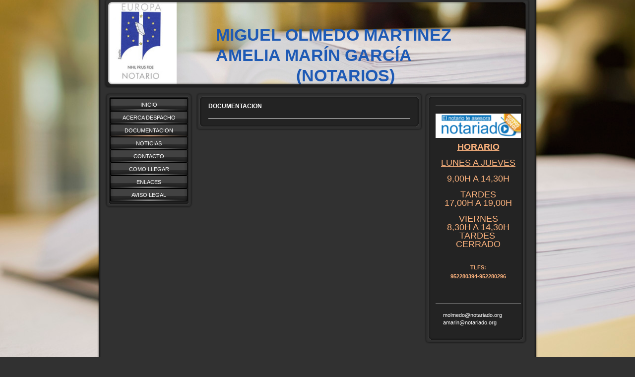

--- FILE ---
content_type: text/html; charset=UTF-8
request_url: https://www.notariamiguelolmedo.es/documentacion/
body_size: 5715
content:
<!DOCTYPE html>
<html lang="es"  ><head prefix="og: http://ogp.me/ns# fb: http://ogp.me/ns/fb# business: http://ogp.me/ns/business#">
    <meta http-equiv="Content-Type" content="text/html; charset=utf-8"/>
    <meta name="generator" content="IONOS MyWebsite"/>
        
    <link rel="dns-prefetch" href="//cdn.website-start.de/"/>
    <link rel="dns-prefetch" href="//101.mod.mywebsite-editor.com"/>
    <link rel="dns-prefetch" href="https://101.sb.mywebsite-editor.com/"/>
    <link rel="shortcut icon" href="https://www.notariamiguelolmedo.es/s/misc/favicon.png?1395423573"/>
        <title>Documentación - NOTARIA  MIGUEL OLMEDO MARTINEZ Elaboración Escrituras MALAGA BODA DIVORCIO</title>
    
    

<meta name="format-detection" content="telephone=no"/>
        <meta name="keywords" content="escritura escrituras préstamo hipotecas"/>
            <meta name="description" content="Elaboración de Escrituras MALAGA notarios notaria miguel olmedo martinez NOTARIA sociedades poder compraventa"/>
            <meta name="robots" content="index,follow"/>
        <link href="https://www.notariamiguelolmedo.es/s/style/layout.css?1707278307" rel="stylesheet" type="text/css"/>
    <link href="https://www.notariamiguelolmedo.es/s/style/main.css?1707278307" rel="stylesheet" type="text/css"/>
    <link href="https://www.notariamiguelolmedo.es/s/style/font.css?1707278307" rel="stylesheet" type="text/css"/>
    <link href="//cdn.website-start.de/app/cdn/min/group/web.css?1763478093678" rel="stylesheet" type="text/css"/>
<link href="//cdn.website-start.de/app/cdn/min/moduleserver/css/es_ES/common,shoppingbasket?1763478093678" rel="stylesheet" type="text/css"/>
    <link href="https://101.sb.mywebsite-editor.com/app/logstate2-css.php?site=462938024&amp;t=1769035864" rel="stylesheet" type="text/css"/>

<script type="text/javascript">
    /* <![CDATA[ */
var stagingMode = '';
    /* ]]> */
</script>
<script src="https://101.sb.mywebsite-editor.com/app/logstate-js.php?site=462938024&amp;t=1769035864"></script>
    <script type="text/javascript">
    /* <![CDATA[ */
    var systemurl = 'https://101.sb.mywebsite-editor.com/';
    var webPath = '/';
    var proxyName = '';
    var webServerName = 'www.notariamiguelolmedo.es';
    var sslServerUrl = 'https://www.notariamiguelolmedo.es';
    var nonSslServerUrl = 'http://www.notariamiguelolmedo.es';
    var webserverProtocol = 'http://';
    var nghScriptsUrlPrefix = '//101.mod.mywebsite-editor.com';
    var sessionNamespace = 'DIY_SB';
    var jimdoData = {
        cdnUrl:  '//cdn.website-start.de/',
        messages: {
            lightBox: {
    image : 'Imagen',
    of: 'de'
}

        },
        isTrial: 0,
        pageId: 920499900    };
    var script_basisID = "462938024";

    diy = window.diy || {};
    diy.web = diy.web || {};

        diy.web.jsBaseUrl = "//cdn.website-start.de/s/build/";

    diy.context = diy.context || {};
    diy.context.type = diy.context.type || 'web';
    /* ]]> */
</script>

<script type="text/javascript" src="//cdn.website-start.de/app/cdn/min/group/web.js?1763478093678" crossorigin="anonymous"></script><script type="text/javascript" src="//cdn.website-start.de/s/build/web.bundle.js?1763478093678" crossorigin="anonymous"></script><script src="//cdn.website-start.de/app/cdn/min/moduleserver/js/es_ES/common,shoppingbasket?1763478093678"></script>
<script type="text/javascript" src="https://cdn.website-start.de/proxy/apps/cei7th/resource/dependencies/"></script><script type="text/javascript">
                    if (typeof require !== 'undefined') {
                        require.config({
                            waitSeconds : 10,
                            baseUrl : 'https://cdn.website-start.de/proxy/apps/cei7th/js/'
                        });
                    }
                </script><script type="text/javascript" src="//cdn.website-start.de/app/cdn/min/group/pfcsupport.js?1763478093678" crossorigin="anonymous"></script>    <meta property="og:type" content="business.business"/>
    <meta property="og:url" content="https://www.notariamiguelolmedo.es/documentacion/"/>
    <meta property="og:title" content="Documentación - NOTARIA  MIGUEL OLMEDO MARTINEZ Elaboración Escrituras MALAGA BODA DIVORCIO"/>
            <meta property="og:description" content="Elaboración de Escrituras MALAGA notarios notaria miguel olmedo martinez NOTARIA sociedades poder compraventa"/>
                <meta property="og:image" content="https://www.notariamiguelolmedo.es/s/misc/logo.jpg?t=1766577568"/>
        <meta property="business:contact_data:country_name" content="España"/>
    <meta property="business:contact_data:street_address" content="HILERA 5-2º"/>
    <meta property="business:contact_data:locality" content="MALAGA"/>
    <meta property="business:contact_data:region" content="MALAGA"/>
    <meta property="business:contact_data:email" content="molmedo@notariado.org"/>
    <meta property="business:contact_data:postal_code" content="29007"/>
    <meta property="business:contact_data:phone_number" content=" 952280394 952280296"/>
    
    
<meta property="business:hours:day" content="MONDAY"/><meta property="business:hours:start" content="09:00"/><meta property="business:hours:end" content="14:30"/><meta property="business:hours:day" content="TUESDAY"/><meta property="business:hours:start" content="09:00"/><meta property="business:hours:end" content="14:30"/><meta property="business:hours:day" content="WEDNESDAY"/><meta property="business:hours:start" content="09:00"/><meta property="business:hours:end" content="14:30"/><meta property="business:hours:day" content="THURSDAY"/><meta property="business:hours:start" content="09:00"/><meta property="business:hours:end" content="14:30"/><meta property="business:hours:day" content="FRIDAY"/><meta property="business:hours:start" content="09:00"/><meta property="business:hours:end" content="14:30"/><meta property="business:hours:day" content="MONDAY"/><meta property="business:hours:start" content="17:00"/><meta property="business:hours:end" content="19:00"/><meta property="business:hours:day" content="TUESDAY"/><meta property="business:hours:start" content="17:00"/><meta property="business:hours:end" content="19:00"/><meta property="business:hours:day" content="WEDNESDAY"/><meta property="business:hours:start" content="17:00"/><meta property="business:hours:end" content="19:00"/><meta property="business:hours:day" content="THURSDAY"/><meta property="business:hours:start" content="17:00"/><meta property="business:hours:end" content="19:00"/><meta property="business:hours:day" content="FRIDAY"/><meta property="business:hours:start" content="17:00"/><meta property="business:hours:end" content="19:00"/></head>


<body class="body diyBgActive  cc-pagemode-default diy-market-es_ES" data-pageid="920499900" id="page-920499900">
    
    <div class="diyw">
        <div id="container">
   
   <div id="header">
      <span id="btop"></span> 
      <span id="bright"></span> 
      <span id="bbottom"></span> 
      <span id="bleft"></span>
	 <div id="emotion">
<style type="text/css" media="all">
.diyw div#emotion-header {
        max-width: 846px;
        max-height: 170px;
                background: #eeeeee;
    }

.diyw div#emotion-header-title-bg {
    left: 0%;
    top: 0%;
    width: 82%;
    height: 56%;

    background-color: #ffffff;
    opacity: 0.18;
    filter: alpha(opacity = 18);
    display: none;}
.diyw img#emotion-header-logo {
    left: 0.00%;
    top: 0.00%;
    background: transparent;
            width: 16.31%;
        height: 98.82%;
                border: 1px solid #ffffff;
        padding: 0px;
        }

.diyw div#emotion-header strong#emotion-header-title {
    left: 0%;
    top: 3%;
    color: #1e5ab5;
        font: normal bold 34px/120% Impact, Charcoal, sans-serif;
}

.diyw div#emotion-no-bg-container{
    max-height: 170px;
}

.diyw div#emotion-no-bg-container .emotion-no-bg-height {
    margin-top: 20.09%;
}
</style>
<div id="emotion-header" data-action="loadView" data-params="active" data-imagescount="3">
            <img src="https://www.notariamiguelolmedo.es/s/img/emotionheader.jpg?1480321014.846px.170px" id="emotion-header-img" alt=""/>
            
        <div id="ehSlideshowPlaceholder">
            <div id="ehSlideShow">
                <div class="slide-container">
                                        <div style="background-color: #eeeeee">
                            <img src="https://www.notariamiguelolmedo.es/s/img/emotionheader.jpg?1480321014.846px.170px" alt=""/>
                        </div>
                                    </div>
            </div>
        </div>


        <script type="text/javascript">
        //<![CDATA[
                diy.module.emotionHeader.slideShow.init({ slides: [{"url":"https:\/\/www.notariamiguelolmedo.es\/s\/img\/emotionheader.jpg?1480321014.846px.170px","image_alt":"","bgColor":"#eeeeee"},{"url":"https:\/\/www.notariamiguelolmedo.es\/s\/img\/emotionheader_1.jpg?1480321014.846px.170px","image_alt":"","bgColor":"#eeeeee"},{"url":"https:\/\/www.notariamiguelolmedo.es\/s\/img\/emotionheader_2.jpg?1480321014.846px.170px","image_alt":"","bgColor":"#eeeeee"}] });
        //]]>
        </script>

    
                        <a href="https://www.notariamiguelolmedo.es/">
        
                    <img id="emotion-header-logo" src="https://www.notariamiguelolmedo.es/s/misc/logo.jpg?t=1766577568" alt=""/>
        
                    </a>
            
    
            <strong id="emotion-header-title" style="text-align: left">MIGUEL OLMEDO MARTINEZ
AMELIA MARÍN GARCÍA
                  (NOTARIOS)</strong>
                    <div class="notranslate">
                <svg xmlns="http://www.w3.org/2000/svg" version="1.1" id="emotion-header-title-svg" viewBox="0 0 846 170" preserveAspectRatio="xMinYMin meet"><text style="font-family:Impact, Charcoal, sans-serif;font-size:34px;font-style:normal;font-weight:bold;fill:#1e5ab5;line-height:1.2em;"><tspan x="0" style="text-anchor: start" dy="0.95em">MIGUEL OLMEDO MARTINEZ</tspan><tspan x="0" style="text-anchor: start" dy="1.2em">AMELIA MARÍN GARCÍA</tspan><tspan x="0" style="text-anchor: start" dy="1.2em">                  (NOTARIOS)</tspan></text></svg>
            </div>
            
    
    <script type="text/javascript">
    //<![CDATA[
    (function ($) {
        function enableSvgTitle() {
                        var titleSvg = $('svg#emotion-header-title-svg'),
                titleHtml = $('#emotion-header-title'),
                emoWidthAbs = 846,
                emoHeightAbs = 170,
                offsetParent,
                titlePosition,
                svgBoxWidth,
                svgBoxHeight;

                        if (titleSvg.length && titleHtml.length) {
                offsetParent = titleHtml.offsetParent();
                titlePosition = titleHtml.position();
                svgBoxWidth = titleHtml.width();
                svgBoxHeight = titleHtml.height();

                                titleSvg.get(0).setAttribute('viewBox', '0 0 ' + svgBoxWidth + ' ' + svgBoxHeight);
                titleSvg.css({
                   left: Math.roundTo(100 * titlePosition.left / offsetParent.width(), 3) + '%',
                   top: Math.roundTo(100 * titlePosition.top / offsetParent.height(), 3) + '%',
                   width: Math.roundTo(100 * svgBoxWidth / emoWidthAbs, 3) + '%',
                   height: Math.roundTo(100 * svgBoxHeight / emoHeightAbs, 3) + '%'
                });

                titleHtml.css('visibility','hidden');
                titleSvg.css('visibility','visible');
            }
        }

        
            var posFunc = function($, overrideSize) {
                var elems = [], containerWidth, containerHeight;
                                    elems.push({
                        selector: '#emotion-header-title',
                        overrideSize: true,
                        horPos: 58.95,
                        vertPos: 100                    });
                    lastTitleWidth = $('#emotion-header-title').width();
                                                elems.push({
                    selector: '#emotion-header-title-bg',
                    horPos: 0,
                    vertPos: 0                });
                                
                containerWidth = parseInt('846');
                containerHeight = parseInt('170');

                for (var i = 0; i < elems.length; ++i) {
                    var el = elems[i],
                        $el = $(el.selector),
                        pos = {
                            left: el.horPos,
                            top: el.vertPos
                        };
                    if (!$el.length) continue;
                    var anchorPos = $el.anchorPosition();
                    anchorPos.$container = $('#emotion-header');

                    if (overrideSize === true || el.overrideSize === true) {
                        anchorPos.setContainerSize(containerWidth, containerHeight);
                    } else {
                        anchorPos.setContainerSize(null, null);
                    }

                    var pxPos = anchorPos.fromAnchorPosition(pos),
                        pcPos = anchorPos.toPercentPosition(pxPos);

                    var elPos = {};
                    if (!isNaN(parseFloat(pcPos.top)) && isFinite(pcPos.top)) {
                        elPos.top = pcPos.top + '%';
                    }
                    if (!isNaN(parseFloat(pcPos.left)) && isFinite(pcPos.left)) {
                        elPos.left = pcPos.left + '%';
                    }
                    $el.css(elPos);
                }

                // switch to svg title
                enableSvgTitle();
            };

                        var $emotionImg = jQuery('#emotion-header-img');
            if ($emotionImg.length > 0) {
                // first position the element based on stored size
                posFunc(jQuery, true);

                // trigger reposition using the real size when the element is loaded
                var ehLoadEvTriggered = false;
                $emotionImg.one('load', function(){
                    posFunc(jQuery);
                    ehLoadEvTriggered = true;
                                        diy.module.emotionHeader.slideShow.start();
                                    }).each(function() {
                                        if(this.complete || typeof this.complete === 'undefined') {
                        jQuery(this).load();
                    }
                });

                                noLoadTriggeredTimeoutId = setTimeout(function() {
                    if (!ehLoadEvTriggered) {
                        posFunc(jQuery);
                    }
                    window.clearTimeout(noLoadTriggeredTimeoutId)
                }, 5000);//after 5 seconds
            } else {
                jQuery(function(){
                    posFunc(jQuery);
                });
            }

                        if (jQuery.isBrowser && jQuery.isBrowser.ie8) {
                var longTitleRepositionCalls = 0;
                longTitleRepositionInterval = setInterval(function() {
                    if (lastTitleWidth > 0 && lastTitleWidth != jQuery('#emotion-header-title').width()) {
                        posFunc(jQuery);
                    }
                    longTitleRepositionCalls++;
                    // try this for 5 seconds
                    if (longTitleRepositionCalls === 5) {
                        window.clearInterval(longTitleRepositionInterval);
                    }
                }, 1000);//each 1 second
            }

            }(jQuery));
    //]]>
    </script>

    </div>
</div>
   </div>
   
   <div id="wrapper">
      <div id="navi">
         <span id="top"></span>
         <div id="button">
            <div class="gutter"><div class="webnavigation"><ul id="mainNav1" class="mainNav1"><li class="navTopItemGroup_1"><a data-page-id="920483049" href="https://www.notariamiguelolmedo.es/" class="level_1"><span>INICIO</span></a></li><li class="navTopItemGroup_2"><a data-page-id="920483050" href="https://www.notariamiguelolmedo.es/acerca-despacho/" class="level_1"><span>ACERCA DESPACHO</span></a></li><li class="navTopItemGroup_3"><a data-page-id="920499900" href="https://www.notariamiguelolmedo.es/documentacion/" class="current level_1"><span>DOCUMENTACION</span></a></li><li class="navTopItemGroup_4"><a data-page-id="920483057" href="https://www.notariamiguelolmedo.es/noticias/" class="level_1"><span>NOTICIAS</span></a></li><li class="navTopItemGroup_5"><a data-page-id="920483058" href="https://www.notariamiguelolmedo.es/contacto/" class="level_1"><span>CONTACTO</span></a></li><li class="navTopItemGroup_6"><a data-page-id="920483059" href="https://www.notariamiguelolmedo.es/como-llegar/" class="level_1"><span>COMO LLEGAR</span></a></li><li class="navTopItemGroup_7"><a data-page-id="926503248" href="https://www.notariamiguelolmedo.es/enlaces/" class="level_1"><span>ENLACES</span></a></li><li class="navTopItemGroup_8"><a data-page-id="920483060" href="https://www.notariamiguelolmedo.es/aviso-legal/" class="level_1"><span>AVISO LEGAL</span></a></li></ul></div></div>
         </div>
         <span id="bottom"></span>
      </div>
      <div id="content">
         <span id="ctop"></span>
         <div class="gutter">
            
        <div id="content_area">
        	<div id="content_start"></div>
        	
        
        <div id="matrix_1024998891" class="sortable-matrix" data-matrixId="1024998891"><div class="n module-type-header diyfeLiveArea "> <h2><span class="diyfeDecoration">DOCUMENTACION</span></h2> </div><div class="n module-type-hr diyfeLiveArea "> <div style="padding: 0px 0px">
    <div class="hr"></div>
</div>
 </div></div>
        
        
        </div>
         </div>
         <span id="cbottom"></span>
      </div>
      <div id="sidebar">
         <span id="sidetop"></span>
         <div class="gutter">
            <div id="matrix_1024981930" class="sortable-matrix" data-matrixId="1024981930"><div class="n module-type-hr diyfeLiveArea "> <div style="padding: 0px 0px">
    <div class="hr"></div>
</div>
 </div><div class="n module-type-imageSubtitle diyfeLiveArea "> <div class="clearover imageSubtitle" id="imageSubtitle-5792391063">
    <div class="align-container align-center" style="max-width: 180px">
        <a class="imagewrapper" href="http://www.notariado.org/liferay/web/notariado/el-notario-te-asesora">
            <img id="image_2456350229" src="https://www.notariamiguelolmedo.es/s/cc_images/cache_2456350229.png?t=1428924308" alt="" style="max-width: 180px; height:auto"/>
        </a>

        
    </div>

</div>

<script type="text/javascript">
//<![CDATA[
jQuery(function($) {
    var $target = $('#imageSubtitle-5792391063');

    if ($.fn.swipebox && Modernizr.touch) {
        $target
            .find('a[rel*="lightbox"]')
            .addClass('swipebox')
            .swipebox();
    } else {
        $target.tinyLightbox({
            item: 'a[rel*="lightbox"]',
            cycle: false,
            hideNavigation: true
        });
    }
});
//]]>
</script>
 </div><div class="n module-type-text diyfeLiveArea "> <h2 style="text-align: center;"><span style="font-size:18px;"><u><strong><font color="#FBB27D">HORARIO</font></strong></u></span></h2>
<p style="text-align: center;"> </p>
<p style="text-align: center;"><u><span style="font-size:18px;"><font color="#FBB27D">LUNES A JUEVES</font></span></u></p>
<p style="text-align: center;"> </p>
<p style="text-align: center;"><span style="color: rgb(251, 178, 125); font-size: 18px; background-color: initial;">9,00H A 14,30H</span></p>
<p style="text-align: center;"> </p>
<p style="text-align: center;"><font color="#FBB27D"><span style="font-size: 18px;">TARDES</span></font></p>
<p style="text-align: center;"><font color="#FBB27D"><span style="font-size: 18px;">17,00H A 19,00H</span></font></p>
<p style="text-align: center;"> </p>
<p style="text-align: center;"><font color="#FBB27D"><span style="font-size: 18px;">VIERNES</span></font></p>
<p style="text-align: center;"><font color="#FBB27D"><span style="font-size: 18px;">8,30H A 14,30H</span></font></p>
<p style="text-align: center;"><font color="#FBB27D"><span style="font-size: 18px;">TARDES </span></font></p>
<p style="text-align: center;"><font color="#FBB27D"><span style="font-size: 18px;">CERRADO</span></font></p>
<p style="text-align: center;"> </p>
<p style="text-align: center;"> </p>
<p style="text-align: center;"><strong style="background-color: initial; color: rgb(251, 178, 125); text-align: left;">TLFS:</strong></p>
<h2 style="text-align: center;"><span style="font-size:18px;"><strong style="background-color: initial; font-size: 11px; color: rgb(251, 178, 125); text-align: left;">952280394-952280296</strong></span></h2>
<h2 style="text-align: center;"> </h2>
<p style="text-align: center;"> </p> </div><div class="n module-type-hr diyfeLiveArea "> <div style="padding: 0px 0px">
    <div class="hr"></div>
</div>
 </div><div class="n module-type-text diyfeLiveArea "> <p>     molmedo@notariado.org</p>
<p>     amarin@notariado.org</p> </div></div>
         </div>
         <span id="sidebottom"></span>
      </div>
      <div class="c"></div>
   </div>
	<div id="footer">
		<div class="gutter">
         <div id="contentfooter">
    <div class="leftrow">
                    <a rel="nofollow" href="javascript:PopupFenster('https://www.notariamiguelolmedo.es/documentacion/?print=1');"><img class="inline" height="14" width="18" src="//cdn.website-start.de/s/img/cc/printer.gif" alt=""/>Versión para imprimir</a> <span class="footer-separator">|</span>
                <a href="https://www.notariamiguelolmedo.es/sitemap/">Mapa del sitio</a>
                        <br/> © NOTARIA MIGUEL OLMEDO MARTINEZ
            </div>
    <script type="text/javascript">
        window.diy.ux.Captcha.locales = {
            generateNewCode: 'Generar nuevo código',
            enterCode: 'Introduce el código.'
        };
        window.diy.ux.Cap2.locales = {
            generateNewCode: 'Generar nuevo código',
            enterCode: 'Introduce el código.'
        };
    </script>
    <div class="rightrow">
                    <span class="loggedout">
                <a rel="nofollow" id="login" href="https://login.1and1-editor.com/462938024/www.notariamiguelolmedo.es/es?pageId=920499900">
                    Iniciar sesión                </a>
            </span>
                
                <span class="loggedin">
            <a rel="nofollow" id="logout" href="https://101.sb.mywebsite-editor.com/app/cms/logout.php">Cerrar sesión</a> <span class="footer-separator">|</span>
            <a rel="nofollow" id="edit" href="https://101.sb.mywebsite-editor.com/app/462938024/920499900/">Editar página</a>
        </span>
    </div>
</div>
            <div id="loginbox" class="hidden">
                <script type="text/javascript">
                    /* <![CDATA[ */
                    function forgotpw_popup() {
                        var url = 'https://contrasena.1and1.es/xml/request/RequestStart';
                        fenster = window.open(url, "fenster1", "width=600,height=400,status=yes,scrollbars=yes,resizable=yes");
                        // IE8 doesn't return the window reference instantly or at all.
                        // It may appear the call failed and fenster is null
                        if (fenster && fenster.focus) {
                            fenster.focus();
                        }
                    }
                    /* ]]> */
                </script>
                                <img class="logo" src="//cdn.website-start.de/s/img/logo.gif" alt="IONOS" title="IONOS"/>

                <div id="loginboxOuter"></div>
            </div>
        

      </div>
	</div>
   <div id="footer_bg">
   </div>
</div>
<div style="height:50px;"></div>

    </div>

    
    </body>


<!-- rendered at Wed, 24 Dec 2025 12:59:28 +0100 -->
</html>


--- FILE ---
content_type: text/css
request_url: https://www.notariamiguelolmedo.es/s/style/main.css?1707278307
body_size: 76
content:
.body { background-color: #313131;background-image: url(https://www.notariamiguelolmedo.es/s/img/background.jpg?1728105332);background-repeat: no-repeat;background-position: center center;background-attachment: scroll;background-size: cover;-ms-behavior: url(/c/htc/backgroundsize.min.htc); } 